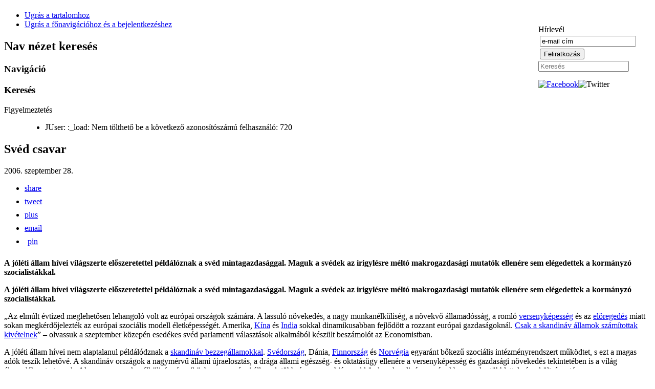

--- FILE ---
content_type: text/html; charset=utf-8
request_url: https://www.metazin.hu/index.php/item/641-641
body_size: 7751
content:

<!DOCTYPE html>
<html prefix="og: http://ogp.me/ns#" xmlns="http://www.w3.org/1999/xhtml" xml:lang="hu-hu" lang="hu-hu" dir="ltr" >
	<head>
		
<script type="text/javascript">
	var big = '72%';
	var small = '53%';
	var bildauf = '/templates/beez3/images/plus.png';
	var bildzu = '/templates/beez3/images/minus.png';
	var rightopen='Információ megnyitása';
	var rightclose='Információ bezárása';
	var altopen='nyitva';
	var altclose='zárva';
</script>

		<meta name="viewport" content="width=device-width, initial-scale=1.0, maximum-scale=3.0, user-scalable=yes"/>
		<meta name="HandheldFriendly" content="true" />
		<meta name="apple-mobile-web-app-capable" content="YES" />

		<base href="https://www.metazin.hu/index.php/item/641-641" />
	<meta http-equiv="content-type" content="text/html; charset=utf-8" />
	<meta name="title" content="Svéd csavar" />
	<meta property="og:url" content="https://www.metazin.hu/index.php/item/641-641" />
	<meta property="og:title" content="Svéd csavar" />
	<meta property="og:type" content="article" />
	<meta property="og:description" content="A jóléti állam hívei világszerte előszeretettel példálóznak a svéd mintagazdasággal. Maguk a svédek az irigylésre méltó makrogazdasági mutatók ellenér..." />
	<meta name="description" content="A jóléti állam hívei világszerte előszeretettel példálóznak a svéd mintagazdasággal. Maguk a svédek az irigylésre méltó makrogazdasági mutatók ellenér..." />
	<meta name="generator" content="Joomla! - Open Source Content Management" />
	<title>Svéd csavar</title>
	<link href="/templates/beez3/favicon.ico" rel="shortcut icon" type="image/vnd.microsoft.icon" />
	<link href="https://cdnjs.cloudflare.com/ajax/libs/magnific-popup.js/1.1.0/magnific-popup.min.css" rel="stylesheet" type="text/css" />
	<link href="https://cdnjs.cloudflare.com/ajax/libs/simple-line-icons/2.4.1/css/simple-line-icons.min.css" rel="stylesheet" type="text/css" />
	<link href="/components/com_k2/css/k2.css?v=2.8.0" rel="stylesheet" type="text/css" />
	<link href="https://www.metazin.hu/plugins/content/b2jsocial/css/b2jsocial.css" rel="stylesheet" type="text/css" />
	<link href="https://www.metazin.hu/templates/system/css/system.css" rel="stylesheet" type="text/css" />
	<link href="https://www.metazin.hu/templates/beez3/css/position.css" rel="stylesheet" type="text/css" media="screen,projection" />
	<link href="https://www.metazin.hu/templates/beez3/css/layout.css" rel="stylesheet" type="text/css" media="screen,projection" />
	<link href="https://www.metazin.hu/templates/beez3/css/print.css" rel="stylesheet" type="text/css" media="print" />
	<link href="https://www.metazin.hu/templates/beez3/css/general.css" rel="stylesheet" type="text/css" media="screen,projection" />
	<link href="https://www.metazin.hu/templates/beez3/css/personal.css" rel="stylesheet" type="text/css" media="screen,projection" />
	<link href="/media/com_acymailing/css/module_default.css?v=1503993472" rel="stylesheet" type="text/css" />
	<style type="text/css">

						/* K2 - Magnific Popup Overrides */
						.mfp-iframe-holder {padding:10px;}
						.mfp-iframe-holder .mfp-content {max-width:100%;width:100%;height:100%;}
						.mfp-iframe-scaler iframe {background:#fff;padding:10px;box-sizing:border-box;box-shadow:none;}
					#scrollToTop {
	cursor: pointer;
	font-size: 0.9em;
	position: fixed;
	text-align: center;
	z-index: 9999;
	-webkit-transition: background-color 0.2s ease-in-out;
	-moz-transition: background-color 0.2s ease-in-out;
	-ms-transition: background-color 0.2s ease-in-out;
	-o-transition: background-color 0.2s ease-in-out;
	transition: background-color 0.2s ease-in-out;

	background: #c20028;
	color: #ffffff;
	border-radius: 3px;
	padding-left: 12px;
	padding-right: 12px;
	padding-top: 12px;
	padding-bottom: 12px;
	right: 20px; bottom: 20px;
}

#scrollToTop:hover {
	background: #999999;
	color: #ffffff;
}

#scrollToTop > img {
	display: block;
	margin: 0 auto;
}div.b2jsocial_parent {text-align:right;}ul.b2jsocial li {width:26px;height:26px;}ul.b2jsocial li a{width:26px;height:26px;}ul.b2jsocial li.f span.background {width:16px;height:16px;transition: all 0.3s ease 0s;-webkit-transition: all 0.3s ease 0s;background:url("https://www.metazin.hu/plugins/content/b2jsocial/images/icons16.png") -0px -288px  no-repeat}ul.b2jsocial li.f.preset5 span.background:hover {background-position:-16px -32px;transition: all 0.3s ease 0s;-webkit-transition: all 0.3s ease 0s;}ul.b2jsocial li.t span.background {width:16px;height:16px;transition: all 0.3s ease 0s;-webkit-transition: all 0.3s ease 0s;background:url("https://www.metazin.hu/plugins/content/b2jsocial/images/icons16.png") -0px -896px  no-repeat}ul.b2jsocial li.t.preset5 span.background:hover {background-position:-0px -32px;transition: all 0.3s ease 0s;-webkit-transition: all 0.3s ease 0s;}ul.b2jsocial li.g span.background {width:16px;height:16px;transition: all 0.3s ease 0s;-webkit-transition: all 0.3s ease 0s;background:url("https://www.metazin.hu/plugins/content/b2jsocial/images/icons16.png") -0px -368px  no-repeat}ul.b2jsocial li.g.preset5 span.background:hover {background-position:-32px -32px;transition: all 0.3s ease 0s;-webkit-transition: all 0.3s ease 0s;}ul.b2jsocial li.l span.background {width:16px;height:16px;transition: all 0.3s ease 0s;-webkit-transition: all 0.3s ease 0s;background:url("https://www.metazin.hu/plugins/content/b2jsocial/images/icons16.png") -48px -16px  no-repeat}ul.b2jsocial li.l.preset5 span.background:hover {background-position:-48px -32px;transition: all 0.3s ease 0s;-webkit-transition: all 0.3s ease 0s;}ul.b2jsocial li.e span.background {width:16px;height:16px;transition: all 0.3s ease 0s;-webkit-transition: all 0.3s ease 0s;background:url("https://www.metazin.hu/plugins/content/b2jsocial/images/icons16.png") -0px -272px  no-repeat}ul.b2jsocial li.e.preset5 span.background:hover {background-position:-64px -32px;transition: all 0.3s ease 0s;-webkit-transition: all 0.3s ease 0s;}ul.b2jsocial li.p span.background {width:16px;height:16px;transition: all 0.3s ease 0s;-webkit-transition: all 0.3s ease 0s;background:url("https://www.metazin.hu/plugins/content/b2jsocial/images/icons16.png") -0px -752px  no-repeat}ul.b2jsocial li.p.preset5 span.background:hover {background-position:-80px -32px;transition: all 0.3s ease 0s;-webkit-transition: all 0.3s ease 0s;}
	</style>
	<script type="application/json" class="joomla-script-options new">{"csrf.token":"e2b41c761340b2a45160795181243322","system.paths":{"root":"","base":""},"joomla.jtext":{"TPL_BEEZ3_ALTOPEN":"nyitva","TPL_BEEZ3_ALTCLOSE":"z\u00e1rva","TPL_BEEZ3_TEXTRIGHTOPEN":"Inform\u00e1ci\u00f3 megnyit\u00e1sa","TPL_BEEZ3_TEXTRIGHTCLOSE":"Inform\u00e1ci\u00f3 bez\u00e1r\u00e1sa","TPL_BEEZ3_FONTSIZE":"Bet\u0171m\u00e9ret","TPL_BEEZ3_BIGGER":"Nagyobb","TPL_BEEZ3_RESET":"Vissza\u00e1ll\u00edt\u00e1s","TPL_BEEZ3_SMALLER":"Kisebb","TPL_BEEZ3_INCREASE_SIZE":"A m\u00e9ret n\u00f6vel\u00e9se","TPL_BEEZ3_REVERT_STYLES_TO_DEFAULT":"A st\u00edlusok vissza\u00e1ll\u00edt\u00e1sa alap\u00e9rtelmezettre","TPL_BEEZ3_DECREASE_SIZE":"A m\u00e9ret cs\u00f6kkent\u00e9se","TPL_BEEZ3_OPENMENU":"Men\u00fc megnyit\u00e1sa","TPL_BEEZ3_CLOSEMENU":"Men\u00fc bez\u00e1r\u00e1sa"}}</script>
	<script src="/media/jui/js/jquery.min.js?59a92baae1469f3f4dcf5b715db8aec4" type="text/javascript"></script>
	<script src="/media/jui/js/jquery-noconflict.js?59a92baae1469f3f4dcf5b715db8aec4" type="text/javascript"></script>
	<script src="/media/jui/js/jquery-migrate.min.js?59a92baae1469f3f4dcf5b715db8aec4" type="text/javascript"></script>
	<script src="https://cdnjs.cloudflare.com/ajax/libs/magnific-popup.js/1.1.0/jquery.magnific-popup.min.js" type="text/javascript"></script>
	<script src="/media/k2/assets/js/k2.frontend.js?v=2.8.0&amp;sitepath=/" type="text/javascript"></script>
	<script src="/media/system/js/mootools-core.js?59a92baae1469f3f4dcf5b715db8aec4" type="text/javascript"></script>
	<script src="/media/system/js/core.js?59a92baae1469f3f4dcf5b715db8aec4" type="text/javascript"></script>
	<script src="/media/system/js/mootools-more.js?59a92baae1469f3f4dcf5b715db8aec4" type="text/javascript"></script>
	<script src="/media/plg_system_sl_scrolltotop/js/scrolltotop_mt.js" type="text/javascript"></script>
	<script src="/media/jui/js/bootstrap.min.js?59a92baae1469f3f4dcf5b715db8aec4" type="text/javascript"></script>
	<script src="/templates/beez3/javascript/md_stylechanger.js" type="text/javascript"></script>
	<script src="/templates/beez3/javascript/hide.js" type="text/javascript"></script>
	<script src="/templates/beez3/javascript/respond.src.js" type="text/javascript"></script>
	<script src="https://www.metazin.hu/media/system/js/core.js?v=1543254676" type="text/javascript"></script>
	<script src="/media/com_acymailing/js/acymailing_module.js?v=580" type="text/javascript" async="async"></script>
	<script src="/modules/mod_rokajaxsearch/js/rokajaxsearch.js" type="text/javascript"></script>
	<script type="text/javascript">
document.addEvent('domready', function() {
	new Skyline_ScrollToTop({
		'image':		'/images/back_to_top_btn.png',
		'text':			'',
		'title':		'',
		'className':	'scrollToTop',
		'duration':		500,
		'transition':	Fx.Transitions.linear
	});
});	if(typeof acymailing == 'undefined'){
					var acymailing = Array();
				}
				acymailing['NAMECAPTION'] = 'Név';
				acymailing['NAME_MISSING'] = 'Adja meg a nevét';
				acymailing['EMAILCAPTION'] = 'e-mail cím';
				acymailing['VALID_EMAIL'] = 'Kérjük, érvényes e-mail címet adjon meg';
				acymailing['ACCEPT_TERMS'] = 'Fogadja el a használati feltételeket';
				acymailing['CAPTCHA_MISSING'] = 'Kérem írja be a képen látható biztonsági kódot:';
				acymailing['NO_LIST_SELECTED'] = 'Kérjük, válassza ki melyik témákra kíván feliratkozni';
		window.addEvent((window.webkit) ? 'load' : 'domready', function() {
				window.rokajaxsearch = new RokAjaxSearch({
					'results': 'Eredmények',
					'close': '',
					'websearch': 1,
					'blogsearch': 1,
					'imagesearch': 1,
					'videosearch': 1,
					'imagesize': 'MEDIUM',
					'safesearch': 'MODERATE',
					'search': 'Keresés',
					'readmore': 'Bővebben',
					'noresults': 'Nincs találat',
					'advsearch': 'Részletes keresés',
					'page': 'Oldal',
					'page_of': 'of',
					'searchlink': 'https://www.metazin.hu/index.php?option=com_search&amp;view=search&amp;tmpl=component',
					'advsearchlink': 'https://www.metazin.hu/index.php?option=com_search&amp;view=search',
					'uribase': 'https://www.metazin.hu/',
					'limit': '50',
					'perpage': '50',
					'ordering': 'newest',
					'phrase': 'any',
					'hidedivs': '',
					'includelink': 1,
					'viewall': 'Az összes eredmény',
					'estimated': 'estimated',
					'showestimated': 1,
					'showpagination': 1,
					'showcategory': 1,
					'showreadmore': 1,
					'showdescription': 1
				});
			});
	</script>
	<meta property="og:title" content="Svéd csavar" />
	<meta property="og:type" content="product" />
	<meta property="og:image" content="https://www.metazin.hu/media/k2/items/cache/" />
	<meta property="og:url" content="https://www.metazin.hu/index.php/item/641-641" />


		<!--[if IE 7]>
		<link href="/templates/beez3/css/ie7only.css" rel="stylesheet" type="text/css" />
		<![endif]-->
	</head>
	<body id="shadow">
		
		<div id="all">
			<div id="back">
				<header id="header">
                    <div id="top_right" style="float: right; width: 220px; padding: 28px 0 0 0;">
                        <div class="acymailing_module" id="acymailing_module_formAcymailing42951">
	<div class="acymailing_fulldiv" id="acymailing_fulldiv_formAcymailing42951"  >
		<form id="formAcymailing42951" action="/index.php" onsubmit="return submitacymailingform('optin','formAcymailing42951', 0)" method="post" name="formAcymailing42951"  >
		<div class="acymailing_module_form" >
			<div class="acymailing_introtext">Hírlevél</div>			<table class="acymailing_form">
				<tr>
												<td class="acyfield_email acy_requiredField">
								<input id="user_email_formAcymailing42951"  onfocus="if(this.value == 'e-mail cím') this.value = '';" onblur="if(this.value=='') this.value='e-mail cím';" class="inputbox" type="text" name="user[email]" style="width:180px" value="e-mail cím" title="e-mail cím"/>
							</td> </tr><tr>
					
					<td  class="acysubbuttons">
												<input class="button subbutton btn btn-primary" type="submit" value="Feliratkozás" name="Submit" onclick="try{ return submitacymailingform('optin','formAcymailing42951', 0); }catch(err){alert('The form could not be submitted '+err);return false;}"/>
											</td>
				</tr>
			</table>
						<input type="hidden" name="ajax" value="0" />
			<input type="hidden" name="acy_source" value="module_94" />
			<input type="hidden" name="ctrl" value="sub"/>
			<input type="hidden" name="task" value="notask"/>
			<input type="hidden" name="redirect" value="https%3A%2F%2Fwww.metazin.hu%2Findex.php%2Fitem%2F641-641"/>
			<input type="hidden" name="redirectunsub" value="https%3A%2F%2Fwww.metazin.hu%2Findex.php%2Fitem%2F641-641"/>
			<input type="hidden" name="option" value="com_acymailing"/>
						<input type="hidden" name="hiddenlists" value="1"/>
			<input type="hidden" name="acyformname" value="formAcymailing42951" />
									</div>
		</form>
	</div>
	</div>
<form name="rokajaxsearch" id="rokajaxsearch" class="blue" action="https://www.metazin.hu/" method="get">
<div class="rokajaxsearch ">
	<div class="roksearch-wrapper">
		<input id="roksearch_search_str" name="searchword" type="text" class="inputbox roksearch_search_str" placeholder="Keresés" />
	</div>
	<input type="hidden" name="searchphrase" value="any"/>
	<input type="hidden" name="limit" value="20" />
	<input type="hidden" name="ordering" value="newest" />
	<input type="hidden" name="view" value="search" />
	<input type="hidden" name="option" value="com_search" />

	
	<div id="roksearch_results"></div>
</div>
<div id="rokajaxsearch_tmp" style="visibility:hidden;display:none;"></div>
</form>


<div class="custom head_social"  >
	<p><a href="/?format=feed"><img src="/images/rss.png" alt="" /></a><a href="https://www.facebook.com/Metazin" target="_blank"><img src="/images/facebook.png" alt="Facebook" /></a><img src="/images/twitter.png" alt="Twitter" /></p></div>

                    </div>
					<div class="logoheader">
						<a href="/"><h1 id="logo"></h1></a>
					</div><!-- end logoheader -->
					<ul class="skiplinks">
						<li><a href="#main" class="u2">Ugrás a tartalomhoz</a></li>
						<li><a href="#nav" class="u2">Ugrás a főnavigációhoz és a bejelentkezéshez</a></li>
											</ul>
					<h2 class="unseen">Nav nézet keresés</h2>
					<h3 class="unseen">Navigáció</h3>
					
					<div id="line">
						<div id="fontsize"></div>
						<h3 class="unseen">Keresés</h3>
						
					</div> <!-- end line -->
				</header><!-- end header -->
				<div id="contentarea">
					<div id="breadcrumbs">
						
					</div>

					
					<div id="wrapper2" class="shownocolumns">
						<div id="main">

							
							
<div id="system-message-container">
<dl id="system-message">
<dt class="warning">Figyelmeztetés</dt>
<dd class="warning message">
	<ul>
		<li>JUser: :_load: Nem tölthető be a következő azonosítószámú felhasználó: 720</li>
	</ul>
</dd>
</dl>
</div>
							

<!-- Start K2 Item Layout -->
<span id="startOfPageId641"></span>

<div id="k2Container" class="itemView">

	<!-- Plugins: BeforeDisplay -->
	
	<!-- K2 Plugins: K2BeforeDisplay -->
	
	<div class="itemHeader">

	  	  <!-- Item title -->
	  <h2 class="itemTitle">
			
	  	Svéd csavar
	  	
	  </h2>
	  
		
                <!-- Date created -->
        <span class="itemDateCreated">
            2006. szeptember 28.        </span>
          </div>

  <!-- Plugins: AfterDisplayTitle -->
  
  <!-- K2 Plugins: K2AfterDisplayTitle -->
  
	    

      


	
  <div class="itemBody">

	  <!-- Plugins: BeforeDisplayContent -->
	  <div class="b2jsocial_parent"><ul class="b2jsocial"><li class="f preset2"><a class="preset2" href="https://www.facebook.com/sharer/sharer.php?u=https://www.metazin.hu/index.php/item/641-641" target="_blank"><span class="text">share</span><span class="background"></span></a></li><li class="t preset2"><a class="preset2" href="http://twitter.com/intent/tweet?text=Svéd csavar&url=https://www.metazin.hu/index.php/item/641-641&via=metazin" target="_blank"><span class="text">tweet</span><span class="background"></span></a></li><li class="g preset2"><a class="preset2" href="http://plus.google.com/share?url=https://www.metazin.hu/index.php/item/641-641" target="_blank"><span class="text">plus</span><span class="background"></span></a></li><li class="e preset2"><a class="preset2" href="/index.php/component/mailto/?tmpl=component&amp;template=beez3&amp;link=8a0bb8d6fe0c8865b559bea7edeff2f3b2b7f672" onclick="window.open(this.href,'emailWindow','width=800,height=600,location=no,menubar=no,resizable=no,scrollbars=no'); return false;"><span class="text">email</span><span class="background"></span></a></li><li class="p preset2"><a class="preset2" rel="nofollow" href="https://www.metazin.hu/index.php/item/641-641?tmpl=component&amp;print=1" onclick="window.open(this.href,'printWindow','width=900,height=600,location=no,menubar=no,resizable=yes,scrollbars=yes'); return false;" target="_blank"><span class="text">pin</span><span class="background"></span></a></li></ul></div>
	  <!-- K2 Plugins: K2BeforeDisplayContent -->
	  
	  
	  	  	  <!-- Item introtext -->
	  <div class="itemIntroText">
	  	<p><b>A jóléti állam hívei világszerte előszeretettel példálóznak a svéd mintagazdasággal. 
  Maguk a svédek az irigylésre méltó makrogazdasági mutatók ellenére sem elégedettek 
  a kormányzó szocialistákkal. </b></p>	  </div>
	  	  	  <!-- Item fulltext -->
	  <div class="itemFullText">
	  	<p><b>A jóléti állam hívei világszerte előszeretettel példálóznak a svéd mintagazdasággal. 
  Maguk a svédek az irigylésre méltó makrogazdasági mutatók ellenére sem elégedettek 
  a kormányzó szocialistákkal. </b></p><!--break-->
<p>„Az elmúlt évtized meglehetősen lehangoló volt az európai országok számára. 
  A lassuló növekedés, a nagy munkanélküliség, a növekvő államadósság, a romló 
  <a
href="http://metazin.hu/search/node/versenyképesség" target="_blank">versenyképesség</a> 
  és az <a
href="http://metazin.hu/search/node/öregedés" target="_blank">elöregedés</a> miatt 
  sokan megkérdőjelezték az európai szociális modell életképességét. Amerika, 
  <a
href="http://metazin.hu/search/node/kína" target="_blank">Kína</a> és <a
href="http://metazin.hu/search/node/india?" target="_blank">India</a> sokkal dinamikusabban 
  fejlődött a rozzant európai gazdaságoknál. <a
href="http://www.economist.com/world/europe/displaystory.cfm?story_id=7880173" target="_blank">Csak 
  a skandináv államok számítottak kivételnek</a>” – olvassuk a szeptember közepén 
  esedékes svéd parlamenti választások alkalmából készült beszámolót az Economistban. 
</p>
<p>A jóléti állam hívei nem alaptalanul példálódznak a <a href="http://metazin.hu/search/node/skandináv" target="_blank">skandináv 
  bezzegállamokkal</a>. <a href="http://metazin.hu/search/node/svéd" target="_blank">Svédország</a>, 
  Dánia, <a href="http://metazin.hu/search/node/finnország" target="_blank">Finnország</a> 
  és <a
href="http://metazin.hu/search/node/norvégia" target="_blank">Norvégia</a> egyaránt 
  bőkezű szociális intézményrendszert működtet, s ezt a magas adók teszik lehetővé. 
  A skandináv országok a nagymérvű állami újraelosztás, a drága állami egészség- 
  és oktatásügy ellenére a versenyképesség és gazdasági növekedés tekintetében 
  is a világ élvonalához tartoznak. Alacsony a munkanélküliség, és miközben az 
  európai államok többsége magas hiánnyal küzd, a skandináv országokban rendre 
  többlettel zár a költségvetés.</p>
<p>A svédek szekere különösen jól halad. Tavaly 5,6 százalékos volt a gazdasági 
  növekedés, és a multiknak, az Ericssonnak, SKF-nek, Volvónak és Teliának köszönhetően 
  az export rekordot döntött. A 6 százalékos munkanélküliség is lényegesen jobb 
  az uniós átlagnál.</p>
<p>A hagyományosan baloldali, nagy állam-párti svédek azonban mégsem maradéktalanul 
  elégedettek szociáldemokratákkal, akik kilenc év kivételével az elmúlt hetvennégy 
  évben kormányozták az országot.  </p>
<p>Az ellenzéki liberálisok és konzervatívok szerint az első látásra remek gazdasági 
  mutatók valójában egyáltalán nem bíztatóak. Az alacsony munkanélküliségi ráta 
  annak köszönhető, hogy a különböző <a
href="http://metazin.hu/search/node/békehadtes*?PHPSESSID=484c4e6860bc160fb201cb410ffa7826" target="_blank">állami 
  közmunka-programokban</a> részt vevőket, a korkedvezménnyel nyugdíjazottakat 
  és a munkalehetőség híján továbbtanulókat nem számolják a munkanélküliek közé.  
  Az európai átlaghoz képest nagyon sok a leszázalékolt, és sok ember van betegállományban. 
  Őket szintén a foglalkoztatottak között tartják számon.</p>
<p>„A <a href="/href="index.php/item/196" target="_blank">McKinsey</a> idén készült felmérése 
  szerint a valós munkanélküliség 15-17 százalék körül mozog, ami Európában az 
  egyik legrosszabbnak számít” – állapítja meg az Economist.</p>
<p>A munkahelyteremtés azonban Svédországban sem könnyű feladat. A közszférában 
  dolgozók aránya már most is igen magas, 30 százalék körül mozog. A magas adók 
  és járulékok, a munkavállalók elbocsátását megnehezítő törvények, és az <a href="/href="index.php/item/309" target="_blank">erős 
  szakszervezetek</a> miatt kockázatos és költséges a munkahelyteremtés.</p>
<p>Az ellenzék tanult a korábbi választási vereségekből, és csak mérsékelt reformokat 
  ígér. A jóléti kiadások jelentős visszafogása és drasztikus adócsökkentés helyett 
  most csak a járulékok és a munkanélküli segély szerény mérséklését szeretnék 
  elérni. De kilátásba helyeztik az állami kézben lévő vállalatok privatizálását.</p>
<p>A kormányzó szocdemek viszont ragaszkodnak az állami tulajdon megtartásához, 
  és a munkanélküli segély további emelésének ígéretével kampányolnak.  És lehet, 
  hogy ez elég is lesz a választások megnyeréséhez – véli az Economist stockholmi 
  tudósítója. </p>
<p>A 30 százaléknyi közalkalmazottnak, és a rejtett munkanélkülieknek ezek az 
  igazán kedvükre való ígéretek.</p>	  </div>
	  	  
		<div class="clr"></div>

	  
		
	  <!-- Plugins: AfterDisplayContent -->
	  
	  <!-- K2 Plugins: K2AfterDisplayContent -->
	  
	  <div class="clr"></div>
  </div>

  
  
  
	
  
	<div class="clr"></div>

  
  
  
  <!-- Plugins: AfterDisplay -->
  
  <!-- K2 Plugins: K2AfterDisplay -->
  
  
 

	<div class="clr"></div>
</div>
<!-- End K2 Item Layout -->

<!-- JoomlaWorks "K2" (v2.8.0) | Learn more about K2 at http://getk2.org -->



						</div><!-- end main -->
					</div><!-- end wrapper -->

					
					
					<div class="wrap"></div>
				</div> <!-- end contentarea -->
			</div><!-- back -->
		</div><!-- all -->

		<div id="footer-outer">
			
			<div id="footer-sub">
				<footer id="footer">
					<ul class="nav menu mod-list">
<li class="item-122"><a href="/index.php/impresszum" >Impresszum</a></li><li class="item-123"><a href="/index.php/szerzoi-jogi-es-vedjegyoltalom" >Szerzői jogi és védjegyoltalom</a></li></ul>

				</footer><!-- end footer -->
			</div>
		</div>

<script>
  (function(i,s,o,g,r,a,m){i['GoogleAnalyticsObject']=r;i[r]=i[r]||function(){
  (i[r].q=i[r].q||[]).push(arguments)},i[r].l=1*new Date();a=s.createElement(o),
  m=s.getElementsByTagName(o)[0];a.async=1;a.src=g;m.parentNode.insertBefore(a,m)
  })(window,document,'script','//www.google-analytics.com/analytics.js','ga');

  ga('create', 'UA-44467762-3', 'metazin.hu');
  ga('send', 'pageview');

</script>        

		
	</body>
</html>